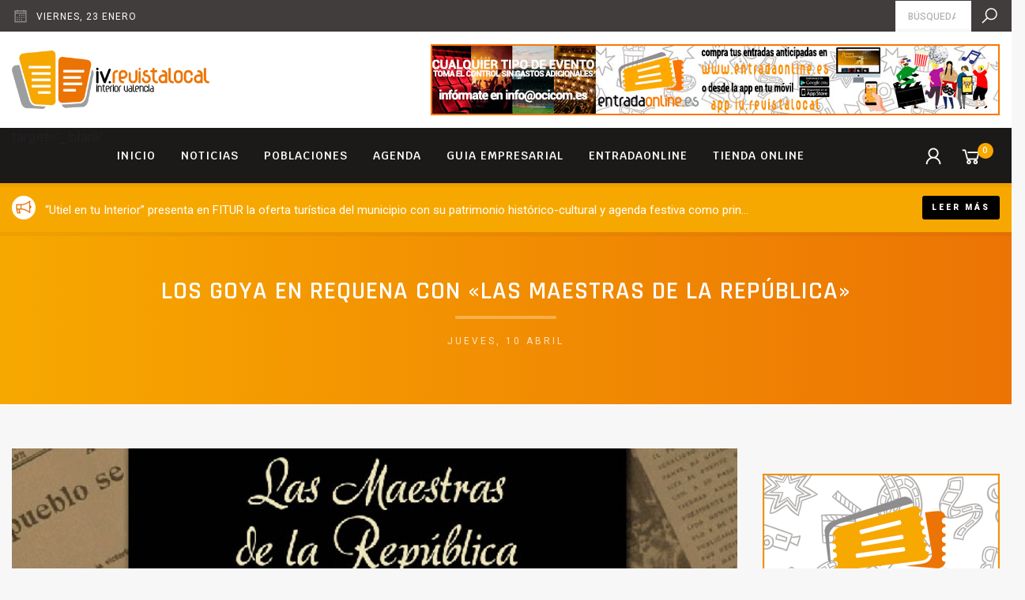

--- FILE ---
content_type: text/html; charset=UTF-8
request_url: https://iv.revistalocal.es/goya-requena-maestras-republica/
body_size: 8365
content:
<!DOCTYPE html>
<!--[if lte IE 9]>
<html class="old-ie" lang="es"><![endif]-->
<!--[if (gt IE 9)|!(IE)]><!-->
<html lang="es">
<head>
  <meta charset="utf-8">
  <meta http-equiv="X-UA-Compatible" content="IE=edge">
  <meta name="viewport" content="width=device-width, initial-scale=1">
  <script>window.ga=window.ga||function(){(ga.q=ga.q||[]).push(arguments)};ga.l=+new Date;ga('create', 'UA-140076602-1', 'auto');ga('send', 'pageview');</script><script async src='https://www.google-analytics.com/analytics.js'></script><meta name='robots' content='max-image-preview:large' />

<!-- Google Tag Manager for WordPress by gtm4wp.com -->
<script data-cfasync="false" data-pagespeed-no-defer>
	var gtm4wp_datalayer_name = "dataLayer";
	var dataLayer = dataLayer || [];
</script>
<!-- End Google Tag Manager for WordPress by gtm4wp.com --><script type='application/javascript'>console.log('PixelYourSite Free version 9.0.0');</script>
<link rel='dns-prefetch' href='//cdnjs.cloudflare.com' />
<link rel='dns-prefetch' href='//fonts.googleapis.com' />
<link rel='dns-prefetch' href='//maxcdn.icons8.com' />
<link rel='dns-prefetch' href='//s.w.org' />
<link rel='stylesheet' id='wp-block-library-css'  href='https://iv.revistalocal.es/wp-includes/css/dist/block-library/style.min.css?ver=5.9.12' type='text/css' media='all' />
<link rel='stylesheet' id='wc-block-style-css'  href='https://iv.revistalocal.es/wp-content/plugins/woocommerce/assets/css/blocks/style.css?ver=3.6.7' type='text/css' media='all' />
<style id='global-styles-inline-css' type='text/css'>
body{--wp--preset--color--black: #000000;--wp--preset--color--cyan-bluish-gray: #abb8c3;--wp--preset--color--white: #ffffff;--wp--preset--color--pale-pink: #f78da7;--wp--preset--color--vivid-red: #cf2e2e;--wp--preset--color--luminous-vivid-orange: #ff6900;--wp--preset--color--luminous-vivid-amber: #fcb900;--wp--preset--color--light-green-cyan: #7bdcb5;--wp--preset--color--vivid-green-cyan: #00d084;--wp--preset--color--pale-cyan-blue: #8ed1fc;--wp--preset--color--vivid-cyan-blue: #0693e3;--wp--preset--color--vivid-purple: #9b51e0;--wp--preset--gradient--vivid-cyan-blue-to-vivid-purple: linear-gradient(135deg,rgba(6,147,227,1) 0%,rgb(155,81,224) 100%);--wp--preset--gradient--light-green-cyan-to-vivid-green-cyan: linear-gradient(135deg,rgb(122,220,180) 0%,rgb(0,208,130) 100%);--wp--preset--gradient--luminous-vivid-amber-to-luminous-vivid-orange: linear-gradient(135deg,rgba(252,185,0,1) 0%,rgba(255,105,0,1) 100%);--wp--preset--gradient--luminous-vivid-orange-to-vivid-red: linear-gradient(135deg,rgba(255,105,0,1) 0%,rgb(207,46,46) 100%);--wp--preset--gradient--very-light-gray-to-cyan-bluish-gray: linear-gradient(135deg,rgb(238,238,238) 0%,rgb(169,184,195) 100%);--wp--preset--gradient--cool-to-warm-spectrum: linear-gradient(135deg,rgb(74,234,220) 0%,rgb(151,120,209) 20%,rgb(207,42,186) 40%,rgb(238,44,130) 60%,rgb(251,105,98) 80%,rgb(254,248,76) 100%);--wp--preset--gradient--blush-light-purple: linear-gradient(135deg,rgb(255,206,236) 0%,rgb(152,150,240) 100%);--wp--preset--gradient--blush-bordeaux: linear-gradient(135deg,rgb(254,205,165) 0%,rgb(254,45,45) 50%,rgb(107,0,62) 100%);--wp--preset--gradient--luminous-dusk: linear-gradient(135deg,rgb(255,203,112) 0%,rgb(199,81,192) 50%,rgb(65,88,208) 100%);--wp--preset--gradient--pale-ocean: linear-gradient(135deg,rgb(255,245,203) 0%,rgb(182,227,212) 50%,rgb(51,167,181) 100%);--wp--preset--gradient--electric-grass: linear-gradient(135deg,rgb(202,248,128) 0%,rgb(113,206,126) 100%);--wp--preset--gradient--midnight: linear-gradient(135deg,rgb(2,3,129) 0%,rgb(40,116,252) 100%);--wp--preset--duotone--dark-grayscale: url('#wp-duotone-dark-grayscale');--wp--preset--duotone--grayscale: url('#wp-duotone-grayscale');--wp--preset--duotone--purple-yellow: url('#wp-duotone-purple-yellow');--wp--preset--duotone--blue-red: url('#wp-duotone-blue-red');--wp--preset--duotone--midnight: url('#wp-duotone-midnight');--wp--preset--duotone--magenta-yellow: url('#wp-duotone-magenta-yellow');--wp--preset--duotone--purple-green: url('#wp-duotone-purple-green');--wp--preset--duotone--blue-orange: url('#wp-duotone-blue-orange');--wp--preset--font-size--small: 13px;--wp--preset--font-size--medium: 20px;--wp--preset--font-size--large: 36px;--wp--preset--font-size--x-large: 42px;}.has-black-color{color: var(--wp--preset--color--black) !important;}.has-cyan-bluish-gray-color{color: var(--wp--preset--color--cyan-bluish-gray) !important;}.has-white-color{color: var(--wp--preset--color--white) !important;}.has-pale-pink-color{color: var(--wp--preset--color--pale-pink) !important;}.has-vivid-red-color{color: var(--wp--preset--color--vivid-red) !important;}.has-luminous-vivid-orange-color{color: var(--wp--preset--color--luminous-vivid-orange) !important;}.has-luminous-vivid-amber-color{color: var(--wp--preset--color--luminous-vivid-amber) !important;}.has-light-green-cyan-color{color: var(--wp--preset--color--light-green-cyan) !important;}.has-vivid-green-cyan-color{color: var(--wp--preset--color--vivid-green-cyan) !important;}.has-pale-cyan-blue-color{color: var(--wp--preset--color--pale-cyan-blue) !important;}.has-vivid-cyan-blue-color{color: var(--wp--preset--color--vivid-cyan-blue) !important;}.has-vivid-purple-color{color: var(--wp--preset--color--vivid-purple) !important;}.has-black-background-color{background-color: var(--wp--preset--color--black) !important;}.has-cyan-bluish-gray-background-color{background-color: var(--wp--preset--color--cyan-bluish-gray) !important;}.has-white-background-color{background-color: var(--wp--preset--color--white) !important;}.has-pale-pink-background-color{background-color: var(--wp--preset--color--pale-pink) !important;}.has-vivid-red-background-color{background-color: var(--wp--preset--color--vivid-red) !important;}.has-luminous-vivid-orange-background-color{background-color: var(--wp--preset--color--luminous-vivid-orange) !important;}.has-luminous-vivid-amber-background-color{background-color: var(--wp--preset--color--luminous-vivid-amber) !important;}.has-light-green-cyan-background-color{background-color: var(--wp--preset--color--light-green-cyan) !important;}.has-vivid-green-cyan-background-color{background-color: var(--wp--preset--color--vivid-green-cyan) !important;}.has-pale-cyan-blue-background-color{background-color: var(--wp--preset--color--pale-cyan-blue) !important;}.has-vivid-cyan-blue-background-color{background-color: var(--wp--preset--color--vivid-cyan-blue) !important;}.has-vivid-purple-background-color{background-color: var(--wp--preset--color--vivid-purple) !important;}.has-black-border-color{border-color: var(--wp--preset--color--black) !important;}.has-cyan-bluish-gray-border-color{border-color: var(--wp--preset--color--cyan-bluish-gray) !important;}.has-white-border-color{border-color: var(--wp--preset--color--white) !important;}.has-pale-pink-border-color{border-color: var(--wp--preset--color--pale-pink) !important;}.has-vivid-red-border-color{border-color: var(--wp--preset--color--vivid-red) !important;}.has-luminous-vivid-orange-border-color{border-color: var(--wp--preset--color--luminous-vivid-orange) !important;}.has-luminous-vivid-amber-border-color{border-color: var(--wp--preset--color--luminous-vivid-amber) !important;}.has-light-green-cyan-border-color{border-color: var(--wp--preset--color--light-green-cyan) !important;}.has-vivid-green-cyan-border-color{border-color: var(--wp--preset--color--vivid-green-cyan) !important;}.has-pale-cyan-blue-border-color{border-color: var(--wp--preset--color--pale-cyan-blue) !important;}.has-vivid-cyan-blue-border-color{border-color: var(--wp--preset--color--vivid-cyan-blue) !important;}.has-vivid-purple-border-color{border-color: var(--wp--preset--color--vivid-purple) !important;}.has-vivid-cyan-blue-to-vivid-purple-gradient-background{background: var(--wp--preset--gradient--vivid-cyan-blue-to-vivid-purple) !important;}.has-light-green-cyan-to-vivid-green-cyan-gradient-background{background: var(--wp--preset--gradient--light-green-cyan-to-vivid-green-cyan) !important;}.has-luminous-vivid-amber-to-luminous-vivid-orange-gradient-background{background: var(--wp--preset--gradient--luminous-vivid-amber-to-luminous-vivid-orange) !important;}.has-luminous-vivid-orange-to-vivid-red-gradient-background{background: var(--wp--preset--gradient--luminous-vivid-orange-to-vivid-red) !important;}.has-very-light-gray-to-cyan-bluish-gray-gradient-background{background: var(--wp--preset--gradient--very-light-gray-to-cyan-bluish-gray) !important;}.has-cool-to-warm-spectrum-gradient-background{background: var(--wp--preset--gradient--cool-to-warm-spectrum) !important;}.has-blush-light-purple-gradient-background{background: var(--wp--preset--gradient--blush-light-purple) !important;}.has-blush-bordeaux-gradient-background{background: var(--wp--preset--gradient--blush-bordeaux) !important;}.has-luminous-dusk-gradient-background{background: var(--wp--preset--gradient--luminous-dusk) !important;}.has-pale-ocean-gradient-background{background: var(--wp--preset--gradient--pale-ocean) !important;}.has-electric-grass-gradient-background{background: var(--wp--preset--gradient--electric-grass) !important;}.has-midnight-gradient-background{background: var(--wp--preset--gradient--midnight) !important;}.has-small-font-size{font-size: var(--wp--preset--font-size--small) !important;}.has-medium-font-size{font-size: var(--wp--preset--font-size--medium) !important;}.has-large-font-size{font-size: var(--wp--preset--font-size--large) !important;}.has-x-large-font-size{font-size: var(--wp--preset--font-size--x-large) !important;}
</style>
<style id='woocommerce-inline-inline-css' type='text/css'>
.woocommerce form .form-row .required { visibility: visible; }
</style>
<link rel='stylesheet' id='base-css'  href='https://iv.revistalocal.es/wp-content/themes/theme/css/base.css?ver=62261c14ced6c' type='text/css' media='' />
<link rel='stylesheet' id='css-css'  href='https://iv.revistalocal.es/wp-content/themes/theme/css/css.css?ver=62261c14ced6c' type='text/css' media='' />
<link rel='stylesheet' id='fonts-css'  href='//fonts.googleapis.com/css?family=Krub%3A300%2C300i%2C400%2C500%2C500i%2C600%2C700%7CRoboto%3A900%2C500%2C400%7CRajdhani%3A600%2C700%7CNunito%3A600&#038;ver=62261c14ced6c' type='text/css' media='' />
<link rel='stylesheet' id='icons-css'  href='//maxcdn.icons8.com/fonts/line-awesome/1.1/css/line-awesome-font-awesome.min.css?ver=62261c14ced6c' type='text/css' media='' />
<link rel='stylesheet' id='weather-css'  href='//cdnjs.cloudflare.com/ajax/libs/weather-icons/2.0.9/css/weather-icons.min.css?ver=62261c14ced6c' type='text/css' media='' />
<link rel='stylesheet' id='animate-css'  href='//cdnjs.cloudflare.com/ajax/libs/animate.css/3.7.0/animate.min.css?ver=62261c14ced6c' type='text/css' media='' />
<link rel="canonical" href="https://iv.revistalocal.es/goya-requena-maestras-republica/" />
<meta name="theme-color" content="#fbab1b" />
<link rel="apple-touch-icon" sizes="57x57" href="https://iv.revistalocal.es/wp-content/uploads/favicon-57x57.png">
<link rel="apple-touch-icon" sizes="76x76" href="https://iv.revistalocal.es/wp-content/uploads/favicon-76x76.png">
<link rel="apple-touch-icon" sizes="128x128" href="https://iv.revistalocal.es/wp-content/uploads/favicon-128x128.png">
<link rel="apple-touch-icon" sizes="180x180" href="https://iv.revistalocal.es/wp-content/uploads/favicon-167x167.png">
<link rel="apple-touch-icon" sizes="192x192" href="https://iv.revistalocal.es/wp-content/uploads/favicon-167x167.png">
<link rel="icon" sizes="192x192" href="https://iv.revistalocal.es/wp-content/uploads/favicon-167x167.png">
<title>iv.revistalocal.es</title>
<link rel="manifest" href="https://iv.revistalocal.es/manifest.webmanifest">

<!-- Google Tag Manager for WordPress by gtm4wp.com -->
<!-- GTM Container placement set to footer -->
<script data-cfasync="false" data-pagespeed-no-defer>
	var dataLayer_content = {"pagePostType":"post","pagePostType2":"single-post","pageAttributes":[null,null],"pagePostAuthor":"miguel"};
	dataLayer.push( dataLayer_content );
</script>
<script data-cfasync="false">
(function(w,d,s,l,i){w[l]=w[l]||[];w[l].push({'gtm.start':
new Date().getTime(),event:'gtm.js'});var f=d.getElementsByTagName(s)[0],
j=d.createElement(s),dl=l!='dataLayer'?'&l='+l:'';j.async=true;j.src=
'//www.googletagmanager.com/gtm.'+'js?id='+i+dl;f.parentNode.insertBefore(j,f);
})(window,document,'script','dataLayer','GTM-5MQKK95');
</script>
<!-- End Google Tag Manager -->
<!-- End Google Tag Manager for WordPress by gtm4wp.com -->	<noscript><style>.woocommerce-product-gallery{ opacity: 1 !important; }</style></noscript>
	<script type='application/javascript'>console.warn('PixelYourSite: no pixel configured.');</script>
  <script>!function(f,b,e,v,n,t,s){if(f.fbq)return;n=f.fbq=function(){n.callMethod?n.callMethod.apply(n,arguments):n.queue.push(arguments)};if(!f._fbq)f._fbq=n;n.push=n;n.loaded=!0;n.version='2.0';n.queue=[];t=b.createElement(e);t.async=!0;t.src=v;s=b.getElementsByTagName(e)[0];s.parentNode.insertBefore(t,s)}(window,document,'script','https://connect.facebook.net/en_US/fbevents.js');fbq('init', '338085162617762');fbq('track', 'PageView');</script>
</head>
<body class='view_default'>
<noscript><img height='1' width='1' src='https://www.facebook.com/tr?id=338085162617762&ev=PageView&noscript=1'/></noscript>

<div id='preload'><span></span></div>
<header id='header'>
  <div id='pre-header'>
    <div class='container'>
      <div class='row'>
        <div class='col-12'>
          <div class='pre-header-content'>
            <div class='info date'>
              <i class='fa fa-calendar-o'></i>
              <span class='description'>viernes,  23 enero</span>
            </div>
                        <span class='separator'></span>
            <form class='search' action='https://iv.revistalocal.es' autocomplete="off">
              <input id='input-search' type='search' name='s' required placeholder="Búsqueda" value='' />
              <label for='input-search'><i class='fa fa-search'></i></label>
            </form>
          </div>
        </div>
      </div>
    </div>
  </div>
  <div id='content-header'>
    <div class='container'>
      <div class='row'>
        <div class='col-12'>
          <div class='inner'>
            <a href='https://iv.revistalocal.es' class='logo'>
              <img title='iv.revistalocal.es' src='https://iv.revistalocal.es/wp-content/uploads/LOGO-IV-REVISTALOCAL-FINAL-1-406x120.png' />
            </a>
                        <span class='sep'></span>
            <div class='banners_area'>
                            <div class='item' data-delay=5000 >
                <a href='https://www.entradaonline.es/atencion-al-cliente/' target='_blank'>
                  <img src='https://iv.revistalocal.es/wp-content/uploads/entradaonline-BANNER-720X90.jpg' />
                </a>
              </div>
                            <div class='item' data-delay=5000 >
                <a href='http://www.fundacionciudadderequena.com/inicio' target='_blank'>
                  <img src='https://iv.revistalocal.es/wp-content/uploads/fundacion-ciudad-requena-BANNER-720X90.jpg' />
                </a>
              </div>
                            <div class='item' data-delay=5000 >
                <a href='https://utielrequena.org/' target='_blank'>
                  <img src='https://iv.revistalocal.es/wp-content/uploads/Revista-Local-720x90px.jpg' />
                </a>
              </div>
                          </div>
                      </div>
        </div>
      </div>
    </div>
  </div>
  <div id='menu-header'>
    <div class='container'>
      <div class='row'>
        <div class='col-12 inner'>
          <a class='show_mobile_menu' href='javascript:;'><i class='fa fa-bars'></i></a>
          <nav class='menu'> target='_blank' <div class='item type_page not_submenu'><a  href='https://iv.revistalocal.es/'>Inicio</a></div><div class='item type_page not_submenu'><a  href='https://iv.revistalocal.es/noticias/'>Noticias</a></div><div class='item type_none has_submenu'><a  href='javascript:;'>Poblaciones</a><div class='submenu'><div class='item type_page'><a  href='https://iv.revistalocal.es/ayora-2/'>Ayora</a></div><div class='item type_page'><a  href='https://iv.revistalocal.es/camporrobles/'>Camporrobles</a></div><div class='item type_page'><a  href='https://iv.revistalocal.es/caudete-fuentes/'>Caudete de las Fuentes</a></div><div class='item type_page'><a  href='https://iv.revistalocal.es/chera/'>Chera</a></div><div class='item type_page'><a  href='https://iv.revistalocal.es/cofrentes/'>Cofrentes</a></div><div class='item type_page'><a  href='https://iv.revistalocal.es/cortes-pallas/'>Cortes de Pallás</a></div><div class='item type_page'><a  href='https://iv.revistalocal.es/fuenterrobles/'>Fuenterrobles</a></div><div class='item type_page'><a  href='https://iv.revistalocal.es/jalance/'>Jalance</a></div><div class='item type_page'><a  href='https://iv.revistalocal.es/jarafuel/'>Jarafuel</a></div><div class='item type_page'><a  href='https://iv.revistalocal.es/requena/'>Requena</a></div><div class='item type_page'><a  href='https://iv.revistalocal.es/siete-aguas-2/'>Siete Aguas</a></div><div class='item type_page'><a  href='https://iv.revistalocal.es/sinarcas/'>Sinarcas</a></div><div class='item type_page'><a  href='https://iv.revistalocal.es/teresa-cofrentes/'>Teresa de Cofrentes</a></div><div class='item type_page'><a  href='https://iv.revistalocal.es/utiel/'>Utiel</a></div><div class='item type_page'><a  href='https://iv.revistalocal.es/venta-moro/'>Venta del Moro</a></div><div class='item type_page'><a  href='https://iv.revistalocal.es/villargordo-cabriel/'>Villargordo del Cabriel</a></div><div class='item type_page'><a  href='https://iv.revistalocal.es/zarra/'>Zarra</a></div></div></div><div class='item type_page not_submenu'><a  href='https://iv.revistalocal.es/eventos/'>Agenda</a></div><div class='item type_page not_submenu'><a  href='https://iv.revistalocal.es/empresas/'>Guia empresarial</a></div><div class='item type_url not_submenu'><a  href='https://entradaonline.es/'>ENTRADAONLINE</a></div><div class='item type_page not_submenu'><a  href='https://iv.revistalocal.es/tienda/'>Tienda online</a></div></nav>
          <span class='separator'></span>
          <nav class='menu_shop'>
                                        <div class='item'>
                <a class='show-login' href='https://iv.revistalocal.es/mi-cuenta/'>
                  <i class='fa fa-user'></i>
                </a>
              </div>
                            <div class='item'>
                <a class='cart-details' href='https://iv.revistalocal.es/finalizar-compra/'>
                  <i class='fa fa-shopping-cart'></i><span class='cart_count'>0</span>
                </a>
              </div>
                      </nav>
        </div>
      </div>
    </div>
  </div>
</header>
<div id='flash-news'>
  <div class='container'>
    <div class='row'>
      <div class='col-12'>
        <div class='inner'>
                    <div class='item'>
            <div class='description'>
              <div class='truncate'>
                                <i class='fa fa-bullhorn'></i>
                                “Utiel en tu Interior” presenta en FITUR la oferta turística del municipio con su patrimonio histórico-cultural y agenda festiva como principales reclamos              </div>
            </div>
            <span class='separator'></span>
                          <a href='https://iv.revistalocal.es/utiel-tu-interior-presenta-fitur-oferta-turistica-municipio-su-patrimonio-historico-cultural-y-agenda-festiva-principales-reclamos/' class='btn sm'>Leer más</a>
                      </div>
                    <div class='item'>
            <div class='description'>
              <div class='truncate'>
                                <i class='fa fa-bullhorn'></i>
                                Requena muestra en Fitur su imponente plan para lucir como “Ciudad Española del Vino 2026”              </div>
            </div>
            <span class='separator'></span>
                          <a href='https://iv.revistalocal.es/requena-muestra-fitur-su-imponente-plan-lucir-ciudad-espanola-vino-2026/' class='btn sm'>Leer más</a>
                      </div>
                    <div class='item'>
            <div class='description'>
              <div class='truncate'>
                                <i class='fa fa-bullhorn'></i>
                                Gran manifestación agro-ciudadana en Valencia              </div>
            </div>
            <span class='separator'></span>
                          <a href='https://iv.revistalocal.es/gran-manifestacion-agro-ciudadana-valencia/' class='btn sm'>Leer más</a>
                      </div>
                  </div>
      </div>
    </div>
  </div>
</div>
<div id='mobile-menu'>
  <a class='close' href='javascript:;'><i class='fa fa-close'></i></a>
  <nav> target='_blank' <div class='item type_page not_submenu'><a  href='https://iv.revistalocal.es/'>Inicio</a></div><div class='item type_page not_submenu'><a  href='https://iv.revistalocal.es/noticias/'>Noticias</a></div><div class='item type_none has_submenu'><a  href='javascript:;'>Poblaciones</a><div class='submenu'><div class='item type_page'><a  href='https://iv.revistalocal.es/ayora-2/'>Ayora</a></div><div class='item type_page'><a  href='https://iv.revistalocal.es/camporrobles/'>Camporrobles</a></div><div class='item type_page'><a  href='https://iv.revistalocal.es/caudete-fuentes/'>Caudete de las Fuentes</a></div><div class='item type_page'><a  href='https://iv.revistalocal.es/chera/'>Chera</a></div><div class='item type_page'><a  href='https://iv.revistalocal.es/cofrentes/'>Cofrentes</a></div><div class='item type_page'><a  href='https://iv.revistalocal.es/cortes-pallas/'>Cortes de Pallás</a></div><div class='item type_page'><a  href='https://iv.revistalocal.es/fuenterrobles/'>Fuenterrobles</a></div><div class='item type_page'><a  href='https://iv.revistalocal.es/jalance/'>Jalance</a></div><div class='item type_page'><a  href='https://iv.revistalocal.es/jarafuel/'>Jarafuel</a></div><div class='item type_page'><a  href='https://iv.revistalocal.es/requena/'>Requena</a></div><div class='item type_page'><a  href='https://iv.revistalocal.es/siete-aguas-2/'>Siete Aguas</a></div><div class='item type_page'><a  href='https://iv.revistalocal.es/sinarcas/'>Sinarcas</a></div><div class='item type_page'><a  href='https://iv.revistalocal.es/teresa-cofrentes/'>Teresa de Cofrentes</a></div><div class='item type_page'><a  href='https://iv.revistalocal.es/utiel/'>Utiel</a></div><div class='item type_page'><a  href='https://iv.revistalocal.es/venta-moro/'>Venta del Moro</a></div><div class='item type_page'><a  href='https://iv.revistalocal.es/villargordo-cabriel/'>Villargordo del Cabriel</a></div><div class='item type_page'><a  href='https://iv.revistalocal.es/zarra/'>Zarra</a></div></div></div><div class='item type_page not_submenu'><a  href='https://iv.revistalocal.es/eventos/'>Agenda</a></div><div class='item type_page not_submenu'><a  href='https://iv.revistalocal.es/empresas/'>Guia empresarial</a></div><div class='item type_url not_submenu'><a  href='https://entradaonline.es/'>ENTRADAONLINE</a></div><div class='item type_page not_submenu'><a  href='https://iv.revistalocal.es/tienda/'>Tienda online</a></div></nav>
</div>
<section id='block-1' class='title section block counter_1 section_1 odd section_theme'>
  <div class='container'>
    <div class='row'>
      <div class='col-12'>
        <div class='padding'>
          <div class='heading featured has_subtitle'>
    <h1 class="title">Los Goya en Requena con «Las Maestras de la República»</h1>      <p class="subtitle">jueves,  10 abril</p>
  </div>
        </div>
      </div>
    </div>
  </div>
</section>
<div id='content-blocks'><div class='container'><div class='row'><div class='col-12 padding'><div class='content-blocks-holder'><div class='content-blocks-left'><section id='block-3' class='image section block counter_3 section_3 odd section_bright'>
  <div class='container'>
    <div class='row'>
      <div class='col-12'>
        <div class='image'>
          <img src='https://iv.revistalocal.es/wp-content/uploads/LMR.jpg' />
                  </div>
      </div>
    </div>
  </div>
</section>
<section id='block-7' class='text section block counter_7 section_7 odd section_bright'>
  <div class='container'>
    <div class='row'>
      <div class='col-12'>
                <div class='article'>
                    <p>El próximo lunes 14 de abril, coincidiendo con el 83° aniversario de las elecciones que fueron el detonante que provocó la proclamación de la Segunda República Española, el PSOE de Requena, junto con FETE-UGT organiza la proyección del documental ganador del Goya “Las Maestras de la República” a las 19:00 en el Centro Social (C/Villajoyosa 6).</p>
<p>Este documental pretende contribuir a la difusión del trabajo que las maestras republicanas realizaron para llevar la cultura y la enseñanza a los rincones más remotos del país para construir una sociedad más justa, libre, equitativa y solidaria; derribando los muros que separaban a alumnos y alumnas, proponiendo prácticas de relación que les permitieran compartir intereses y conocimientos.</p>
<p>Desde el Partido Socialista de Requena se pretende reivindicar el papel decisivo que tuvo el PSOE en los distintos gobiernos republicanos de izquierdas y homenajear a todas las personas, que bajo cualquier sigla, han luchado y luchan a favor de la democracia, de la libertad y de la igualdad de derechos y en contra de los que pretenden abolirlos.</p>
<p>Invitamos a asistir a este acto a todos los ciudadanos interesados en la historia de nuestro país y de nuestra democracia y a que compartan sus opiniones en el coloquio se realizará una vez proyectado el documental.<br />
<a href="http://requena.revistalocal.es/wp-content/uploads/2014/04/cartel-película.gif"></a></p>
        </div>
      </div>
    </div>
  </div>
</section>
<section id='block-9' class='sharer section block counter_9 section_9 odd section_bright'>
  <div class='container'>
    <div class='row'>
      <div class='col-12'>
        <div class='sharer'>
          <div class='string'>
            Comparte: <strong>Los Goya en Requena con "Las Maestras de la República"</strong>          </div>
          <nav>
            <a target='_blank' href='https://www.facebook.com/sharer.php?u=https%3A%2F%2Fiv.revistalocal.es%2Fgoya-requena-maestras-republica%2F'><i class='fa fa-facebook'></i></a><a target='_blank' href='https://plus.google.com/share?url=https%3A%2F%2Fiv.revistalocal.es%2Fgoya-requena-maestras-republica%2F'><i class='fa fa-google-plus'></i></a><a target='_blank' href='https://twitter.com/intent/tweet?url=https%3A%2F%2Fiv.revistalocal.es%2Fgoya-requena-maestras-republica%2F&amp;text=Los+Goya+en+Requena+con+%C2%ABLas+Maestras+de+la+Rep%C3%BAblica%C2%BB'><i class='fa fa-twitter'></i></a><a target='_blank' href='https://pinterest.com/pin/create/bookmarklet/?media=https%3A%2F%2Fiv.revistalocal.es%2Fwp-content%2Fuploads%2FLMR.jpg&amp;url=https%3A%2F%2Fiv.revistalocal.es%2Fgoya-requena-maestras-republica%2F&amp;description=Los+Goya+en+Requena+con+%C2%ABLas+Maestras+de+la+Rep%C3%BAblica%C2%BB'><i class='fa fa-pinterest-p'></i></a><a target='_blank' href='https://www.linkedin.com/shareArticle?url=https%3A%2F%2Fiv.revistalocal.es%2Fgoya-requena-maestras-republica%2F&amp;title=Los+Goya+en+Requena+con+%C2%ABLas+Maestras+de+la+Rep%C3%BAblica%C2%BB'><i class='fa fa-linkedin'></i></a>          </nav>
        </div>
      </div>
    </div>
  </div>
</section>
</div><div class='content-blocks-right'><div id='sidebar'>
<div class='banner_item html'>
  <script data-ad-client="ca-pub-9528473196255543" async src="https://pagead2.googlesyndication.com/pagead/js/adsbygoogle.js"></script></div>
<div class='banner_item banner' data-autoplay_timeout='0'>
  <a href='https://www.entradaonline.es/' target='_blank'><img src='https://iv.revistalocal.es/wp-content/uploads/banner-300x500-entradaonline-ivrevistalocal-actua.jpg' /></a>
</div>
<div class='banner_item facebook' >
  <div class='inner'>
        <div class='smalltitle'><p><strong>Más novedades</strong> en Facebook</p>
</div>
        <iframe class='' src="https://www.facebook.com/plugins/page.php?href=https%3A%2F%2Fwww.facebook.com%2Fiv.revistalocal%2F&height=130&tabs&small_header=false&adapt_container_width=true&hide_cover=false&show_facepile=false&appId" scrolling="no" frameborder="0" allowTransparency="true" allow="encrypted-media"></iframe>
  </div>
</div>
<div class='banner_item slider_banners'>
  <div class='items slider ' data-autoplay_timeout='2000' >
        <a href='https://twitter.com/enrequena' class='item' target='_blank'>
            <img class='owl-lazy' data-src='https://iv.revistalocal.es/wp-content/uploads/twitter-cuenta-1.jpg' />
          </a>
        <a href='https://www.instagram.com/iv.revistalocal/' class='item' target='_blank'>
            <img class='owl-lazy' data-src='https://iv.revistalocal.es/wp-content/uploads/insta-cuenta.jpg' />
          </a>
      </div>
</div>
</div>
</div></div></div></div></div></div><footer id='footer' class='section section_dark'>
  <div id='social-footer'>
    <div class='container'>
      <div class='row'>
        <div class='col-12'>
          <div class='inner'>
            <h4 class='title'>Síguenos</h4>
            <nav class='social'>
                            <a target='_blank' href='https://www.youtube.com/user/Javierenrequena'>
                <i class='fa fa-youtube'></i>
              </a>
                            <a target='_blank' href='https://www.facebook.com/iv.revistalocal'>
                <i class='fa fa-facebook'></i>
              </a>
                            <a target='_blank' href='https://twitter.com/iv.revistalocal'>
                <i class='fa fa-twitter'></i>
              </a>
                            <a target='_blank' href='https://www.instagram.com/iv.revistalocal'>
                <i class='fa fa-instagram'></i>
              </a>
                          </nav>
          </div>
        </div>
      </div>
    </div>
  </div>
  <div id='content-footer'>
    <div class='container'>
            <div class='row'>
        <div class='col-12'>
          <div class='logos_footer'>
                        <a href='https://ocicom.es/' target='_blank'>
              <img src='https://iv.revistalocal.es/wp-content/uploads/LOGO-OCIO-Y-COMUNICACIONES-DE-TU-CIUDAD-vertical-213x120.png' />
            </a>
                        <a href='http://requena.revistalocal.es/tienda/' target='_blank'>
              <img src='https://iv.revistalocal.es/wp-content/uploads/derequena.es-logo-standar-213x120.png' />
            </a>
                        <a href='https://iv.revistalocal.es/empresa/localpoint/' target='_blank'>
              <img src='https://iv.revistalocal.es/wp-content/uploads/logo-localpoint-standar-213x120.png' />
            </a>
                        <a href='https://www.entradaonline.es/' target='_blank'>
              <img src='https://iv.revistalocal.es/wp-content/uploads/entradaonline-logo-standar-213x120.png' />
            </a>
                        <a href='https://iv.revistalocal.es/empresa/revistalocal/' target='_blank'>
              <img src='https://iv.revistalocal.es/wp-content/uploads/revistalocal-logo-standar-213x120.png' />
            </a>
                        <a href='https://accesoonline.es/' target='_blank'>
              <img src='https://iv.revistalocal.es/wp-content/uploads/LOGO-ACCESO-ONLINE-letras-gris-para-footer-revista-120x120.png' />
            </a>
                      </div>
        </div>
      </div>
            <div class='row'>
        <div class='col-12'>
          <div class='inner'>

                        <div class='block-footer latest_news'>
                            <div class='item'>
                <a href='https://iv.revistalocal.es/gran-manifestacion-agro-ciudadana-valencia/'>
                  <div class='info'>
                    <h3 class='title smalltitle sm'>Gran manifestación agro-ciudadana en Valencia</h3>
                    <div class='date sm'><i class='fa fa-calendar-o'></i>viernes,  23 enero</div>
                  </div>
                </a>
              </div>
                            <div class='item'>
                <a href='https://iv.revistalocal.es/requena-muestra-fitur-su-imponente-plan-lucir-ciudad-espanola-vino-2026/'>
                  <div class='info'>
                    <h3 class='title smalltitle sm'>Requena muestra en Fitur su imponente plan para lucir como “Ciudad Española del Vino 2026”</h3>
                    <div class='date sm'><i class='fa fa-calendar-o'></i>viernes,  23 enero</div>
                  </div>
                </a>
              </div>
                            <div class='item'>
                <a href='https://iv.revistalocal.es/utiel-tu-interior-presenta-fitur-oferta-turistica-municipio-su-patrimonio-historico-cultural-y-agenda-festiva-principales-reclamos/'>
                  <div class='info'>
                    <h3 class='title smalltitle sm'>“Utiel en tu Interior” presenta en FITUR la oferta turística del municipio con su patrimonio histórico-cultural y agenda festiva como principales reclamos</h3>
                    <div class='date sm'><i class='fa fa-calendar-o'></i>jueves,  22 enero</div>
                  </div>
                </a>
              </div>
                            <div class='item'>
                <a href='https://iv.revistalocal.es/tierra-bobal-muestra-fitur-modelo-turismo-interior-sostenible-autentico-y-comprometido-territorio/'>
                  <div class='info'>
                    <h3 class='title smalltitle sm'>Tierra Bobal muestra en FITUR un modelo de turismo de interior sostenible, auténtico y comprometido con el territorio</h3>
                    <div class='date sm'><i class='fa fa-calendar-o'></i>jueves,  22 enero</div>
                  </div>
                </a>
              </div>
                          </div>
                                    <div class='block-footer latest_products'>
                            <a class='item bordereffect' href='https://iv.revistalocal.es/producto/calagata-riesling/'>
                <div class='img'>
                  <img class='owl-lazy' data-src='https://iv.revistalocal.es/wp-content/uploads/CALAGATA-RIESLING-grande-500x500.jpg' />
                </div>
                <div class='info'>
                  <h3 class='title itemtitle sm'>CalaGata Riesling</h3>
                </div>
              </a>
                            <a class='item bordereffect' href='https://iv.revistalocal.es/producto/cru-safonti-rosado/'>
                <div class='img'>
                  <img class='owl-lazy' data-src='https://iv.revistalocal.es/wp-content/uploads/VINOS-Y-SABORES-ECOLOGICOS-Cru-Safonti-rosad-grande-500x500.jpg' />
                </div>
                <div class='info'>
                  <h3 class='title itemtitle sm'>Cru-Safonti Rosado</h3>
                </div>
              </a>
                            <a class='item bordereffect' href='https://iv.revistalocal.es/producto/cru-safonti-blanco/'>
                <div class='img'>
                  <img class='owl-lazy' data-src='https://iv.revistalocal.es/wp-content/uploads/VINOS-Y-SABORES-ECOLOGICOS-Cru-Safonti-blan-grande-500x500.jpg' />
                </div>
                <div class='info'>
                  <h3 class='title itemtitle sm'>Cru-Safonti Blanco</h3>
                </div>
              </a>
                          </div>
                                    <div class='block-footer footer_links'>
                            <div class='item'>
                              </div>
                            <div class='item'>
                              </div>
                            <div class='item'>
                              </div>
                            <div class='item'>
                <a class = "smalltitle sm"  href='https://iv.revistalocal.es/contacta-nosotros/'>Contacta con nosotros</a>              </div>
                            <div class='item'>
                <a class = "smalltitle sm"  href='https://iv.revistalocal.es/farmacias-guardia-y-cita-previa/'>Farmacias de Guardia y Cita Previa</a>              </div>
                            <div class='item'>
                <a class = "smalltitle sm"  href='https://iv.revistalocal.es/empresas/enlaces-interes/'>Enlaces de Interés</a>              </div>
                            <div class='item'>
                <a class = "smalltitle sm"  href='https://iv.revistalocal.es/ayuda-ivace/'>AYUDA IVACE</a>              </div>
                            <div class='item'>
                <a class = "smalltitle sm"  href='https://iv.revistalocal.es/suscribete/'>SUSCRIBETE</a>              </div>
                          </div>
                      </div>
        </div>
      </div>
    </div>
  </div>
  <div id='copyright-footer'>
    <div class='container'>
      <div class='row'>
        <div class='col-12'>
          <div class='inner'>
            <div class='copyright'>© 2026 iv.revistalocal.es</div>
                        <div class='legal_pages'>
                            <a href='https://iv.revistalocal.es/aviso-legal/'>Aviso Legal</a>
                            <a href='https://iv.revistalocal.es/politica-privacidad/'>Política de privacidad</a>
                            <a href='https://iv.revistalocal.es/proteccion-datos/'>Protección de datos</a>
                            <a href='https://iv.revistalocal.es/politicas-cookies/'>Política de Cookies</a>
                            <a href='https://iv.revistalocal.es/formas-pago-pagar-derequena-es/'>Formas de pago</a>
                            <a href='https://iv.revistalocal.es/condiciones-uso/'>Condiciones de uso</a>
                            <a href='https://iv.revistalocal.es/entregas-cancelaciones-y-devoluciones/'>Entregas, cancelaciones y devoluciones</a>
                            <a href='https://iv.revistalocal.es/suscribete/'>SUSCRIBETE</a>
                          </div>
                      </div>
        </div>
      </div>
    </div>
  </div>
</footer>
<a class='back-to-top' href='javascript:;'>
  <i class='fa fa-angle-up'></i>
</a>
  
<!-- GTM Container placement set to footer -->
<!-- Google Tag Manager (noscript) -->
<noscript><iframe src="https://www.googletagmanager.com/ns.html?id=GTM-5MQKK95"
height="0" width="0" style="display:none;visibility:hidden" aria-hidden="true"></iframe></noscript>
<!-- End Google Tag Manager (noscript) --><script type='text/javascript' src='//cdnjs.cloudflare.com/ajax/libs/jquery/3.3.1/jquery.min.js?ver=62261c14ced6c' id='jquery-js'></script>
<script type='text/javascript' src='https://iv.revistalocal.es/wp-content/plugins/woocommerce/assets/js/jquery-blockui/jquery.blockUI.min.js?ver=2.70' id='jquery-blockui-js'></script>
<script type='text/javascript' id='wc-add-to-cart-js-extra'>
/* <![CDATA[ */
var wc_add_to_cart_params = {"ajax_url":"\/wp-admin\/admin-ajax.php","wc_ajax_url":"\/?wc-ajax=%%endpoint%%","i18n_view_cart":"Ver carrito","cart_url":"https:\/\/iv.revistalocal.es\/carrito\/","is_cart":"","cart_redirect_after_add":"no"};
/* ]]> */
</script>
<script type='text/javascript' src='https://iv.revistalocal.es/wp-content/plugins/woocommerce/assets/js/frontend/add-to-cart.min.js?ver=3.6.7' id='wc-add-to-cart-js'></script>
<script type='text/javascript' src='https://iv.revistalocal.es/wp-content/plugins/woocommerce/assets/js/js-cookie/js.cookie.min.js?ver=2.1.4' id='js-cookie-js'></script>
<script type='text/javascript' id='woocommerce-js-extra'>
/* <![CDATA[ */
var woocommerce_params = {"ajax_url":"\/wp-admin\/admin-ajax.php","wc_ajax_url":"\/?wc-ajax=%%endpoint%%"};
/* ]]> */
</script>
<script type='text/javascript' src='https://iv.revistalocal.es/wp-content/plugins/woocommerce/assets/js/frontend/woocommerce.min.js?ver=3.6.7' id='woocommerce-js'></script>
<script type='text/javascript' id='wc-cart-fragments-js-extra'>
/* <![CDATA[ */
var wc_cart_fragments_params = {"ajax_url":"\/wp-admin\/admin-ajax.php","wc_ajax_url":"\/?wc-ajax=%%endpoint%%","cart_hash_key":"wc_cart_hash_ddd0697f81431cd15f7ec1a9110919e2","fragment_name":"wc_fragments_ddd0697f81431cd15f7ec1a9110919e2","request_timeout":"5000"};
/* ]]> */
</script>
<script type='text/javascript' src='https://iv.revistalocal.es/wp-content/plugins/woocommerce/assets/js/frontend/cart-fragments.min.js?ver=3.6.7' id='wc-cart-fragments-js'></script>
<script type='text/javascript' src='https://iv.revistalocal.es/wp-content/themes/theme/js/owl.carousel.2.2.1/owl.carousel.min.js?ver=62261c14ced6c' id='owl-js'></script>
<script type='text/javascript' src='https://iv.revistalocal.es/wp-content/themes/theme/js/base.js?ver=62261c14ced6c' id='jsbase-js'></script>
<script type='text/javascript' id='js-js-extra'>
/* <![CDATA[ */
var cookie_settings = {"idcookie":"39f775d8337cd79ed1aeacf7c76bc8ca","title":"Este sitio web utiliza cookies.","description":"Al seguir navegando en este sitio aceptas nuestro <a target='_blank' href='https:\/\/iv.revistalocal.es\/'>uso de cookies<\/a>.","accept":"Aceptar","reject":"Rechazar","theme":"default"};
/* ]]> */
</script>
<script type='text/javascript' src='https://iv.revistalocal.es/wp-content/themes/theme/js/js.js?ver=62261c14ced6c' id='js-js'></script>
  <script>
    //preferences, statistics, marketing
    window.bz_cookies_definitions = {
    '_ga' : 'statistics',
    '_gat' : 'statistics',
    '_gid' : 'statistics'
    };
    </script>
    <script type='text/javascript' src='https://iv.revistalocal.es/wp-content/themes/theme/js/bz_cookies.js'></script>

</body>
</html>


--- FILE ---
content_type: text/html; charset=utf-8
request_url: https://www.google.com/recaptcha/api2/aframe
body_size: 267
content:
<!DOCTYPE HTML><html><head><meta http-equiv="content-type" content="text/html; charset=UTF-8"></head><body><script nonce="_ivXsIOGWTs5a0QWmLYhvA">/** Anti-fraud and anti-abuse applications only. See google.com/recaptcha */ try{var clients={'sodar':'https://pagead2.googlesyndication.com/pagead/sodar?'};window.addEventListener("message",function(a){try{if(a.source===window.parent){var b=JSON.parse(a.data);var c=clients[b['id']];if(c){var d=document.createElement('img');d.src=c+b['params']+'&rc='+(localStorage.getItem("rc::a")?sessionStorage.getItem("rc::b"):"");window.document.body.appendChild(d);sessionStorage.setItem("rc::e",parseInt(sessionStorage.getItem("rc::e")||0)+1);localStorage.setItem("rc::h",'1769195124511');}}}catch(b){}});window.parent.postMessage("_grecaptcha_ready", "*");}catch(b){}</script></body></html>